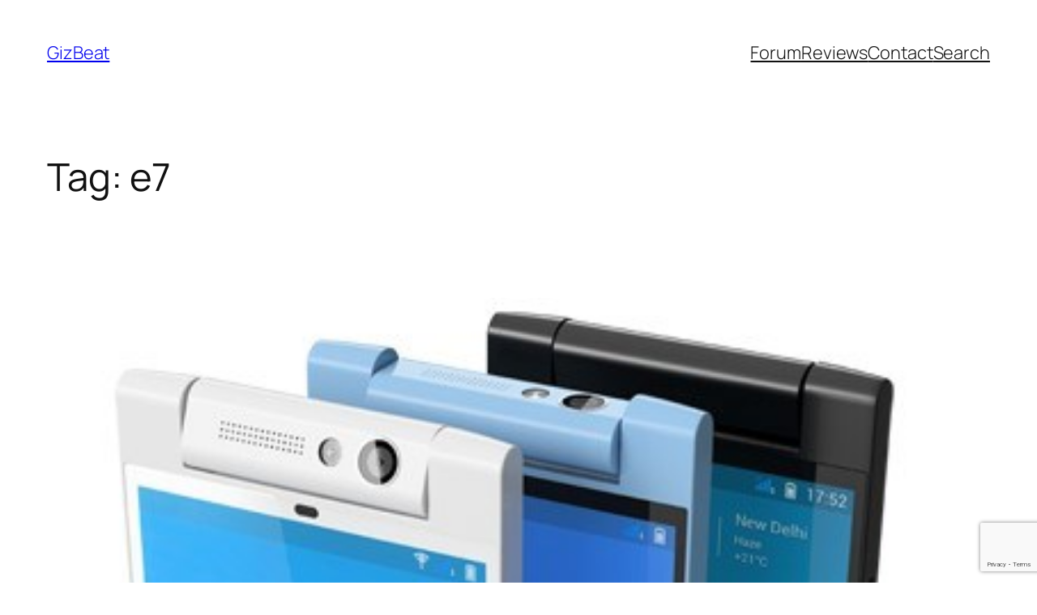

--- FILE ---
content_type: text/html; charset=utf-8
request_url: https://www.google.com/recaptcha/api2/anchor?ar=1&k=6LdPI4wUAAAAAKseYFKKmw1hSj-c7hFUlit1u-Gd&co=aHR0cHM6Ly9naXpiZWF0LmNvbTo0NDM.&hl=en&v=PoyoqOPhxBO7pBk68S4YbpHZ&size=invisible&anchor-ms=20000&execute-ms=30000&cb=41513cebey9
body_size: 48725
content:
<!DOCTYPE HTML><html dir="ltr" lang="en"><head><meta http-equiv="Content-Type" content="text/html; charset=UTF-8">
<meta http-equiv="X-UA-Compatible" content="IE=edge">
<title>reCAPTCHA</title>
<style type="text/css">
/* cyrillic-ext */
@font-face {
  font-family: 'Roboto';
  font-style: normal;
  font-weight: 400;
  font-stretch: 100%;
  src: url(//fonts.gstatic.com/s/roboto/v48/KFO7CnqEu92Fr1ME7kSn66aGLdTylUAMa3GUBHMdazTgWw.woff2) format('woff2');
  unicode-range: U+0460-052F, U+1C80-1C8A, U+20B4, U+2DE0-2DFF, U+A640-A69F, U+FE2E-FE2F;
}
/* cyrillic */
@font-face {
  font-family: 'Roboto';
  font-style: normal;
  font-weight: 400;
  font-stretch: 100%;
  src: url(//fonts.gstatic.com/s/roboto/v48/KFO7CnqEu92Fr1ME7kSn66aGLdTylUAMa3iUBHMdazTgWw.woff2) format('woff2');
  unicode-range: U+0301, U+0400-045F, U+0490-0491, U+04B0-04B1, U+2116;
}
/* greek-ext */
@font-face {
  font-family: 'Roboto';
  font-style: normal;
  font-weight: 400;
  font-stretch: 100%;
  src: url(//fonts.gstatic.com/s/roboto/v48/KFO7CnqEu92Fr1ME7kSn66aGLdTylUAMa3CUBHMdazTgWw.woff2) format('woff2');
  unicode-range: U+1F00-1FFF;
}
/* greek */
@font-face {
  font-family: 'Roboto';
  font-style: normal;
  font-weight: 400;
  font-stretch: 100%;
  src: url(//fonts.gstatic.com/s/roboto/v48/KFO7CnqEu92Fr1ME7kSn66aGLdTylUAMa3-UBHMdazTgWw.woff2) format('woff2');
  unicode-range: U+0370-0377, U+037A-037F, U+0384-038A, U+038C, U+038E-03A1, U+03A3-03FF;
}
/* math */
@font-face {
  font-family: 'Roboto';
  font-style: normal;
  font-weight: 400;
  font-stretch: 100%;
  src: url(//fonts.gstatic.com/s/roboto/v48/KFO7CnqEu92Fr1ME7kSn66aGLdTylUAMawCUBHMdazTgWw.woff2) format('woff2');
  unicode-range: U+0302-0303, U+0305, U+0307-0308, U+0310, U+0312, U+0315, U+031A, U+0326-0327, U+032C, U+032F-0330, U+0332-0333, U+0338, U+033A, U+0346, U+034D, U+0391-03A1, U+03A3-03A9, U+03B1-03C9, U+03D1, U+03D5-03D6, U+03F0-03F1, U+03F4-03F5, U+2016-2017, U+2034-2038, U+203C, U+2040, U+2043, U+2047, U+2050, U+2057, U+205F, U+2070-2071, U+2074-208E, U+2090-209C, U+20D0-20DC, U+20E1, U+20E5-20EF, U+2100-2112, U+2114-2115, U+2117-2121, U+2123-214F, U+2190, U+2192, U+2194-21AE, U+21B0-21E5, U+21F1-21F2, U+21F4-2211, U+2213-2214, U+2216-22FF, U+2308-230B, U+2310, U+2319, U+231C-2321, U+2336-237A, U+237C, U+2395, U+239B-23B7, U+23D0, U+23DC-23E1, U+2474-2475, U+25AF, U+25B3, U+25B7, U+25BD, U+25C1, U+25CA, U+25CC, U+25FB, U+266D-266F, U+27C0-27FF, U+2900-2AFF, U+2B0E-2B11, U+2B30-2B4C, U+2BFE, U+3030, U+FF5B, U+FF5D, U+1D400-1D7FF, U+1EE00-1EEFF;
}
/* symbols */
@font-face {
  font-family: 'Roboto';
  font-style: normal;
  font-weight: 400;
  font-stretch: 100%;
  src: url(//fonts.gstatic.com/s/roboto/v48/KFO7CnqEu92Fr1ME7kSn66aGLdTylUAMaxKUBHMdazTgWw.woff2) format('woff2');
  unicode-range: U+0001-000C, U+000E-001F, U+007F-009F, U+20DD-20E0, U+20E2-20E4, U+2150-218F, U+2190, U+2192, U+2194-2199, U+21AF, U+21E6-21F0, U+21F3, U+2218-2219, U+2299, U+22C4-22C6, U+2300-243F, U+2440-244A, U+2460-24FF, U+25A0-27BF, U+2800-28FF, U+2921-2922, U+2981, U+29BF, U+29EB, U+2B00-2BFF, U+4DC0-4DFF, U+FFF9-FFFB, U+10140-1018E, U+10190-1019C, U+101A0, U+101D0-101FD, U+102E0-102FB, U+10E60-10E7E, U+1D2C0-1D2D3, U+1D2E0-1D37F, U+1F000-1F0FF, U+1F100-1F1AD, U+1F1E6-1F1FF, U+1F30D-1F30F, U+1F315, U+1F31C, U+1F31E, U+1F320-1F32C, U+1F336, U+1F378, U+1F37D, U+1F382, U+1F393-1F39F, U+1F3A7-1F3A8, U+1F3AC-1F3AF, U+1F3C2, U+1F3C4-1F3C6, U+1F3CA-1F3CE, U+1F3D4-1F3E0, U+1F3ED, U+1F3F1-1F3F3, U+1F3F5-1F3F7, U+1F408, U+1F415, U+1F41F, U+1F426, U+1F43F, U+1F441-1F442, U+1F444, U+1F446-1F449, U+1F44C-1F44E, U+1F453, U+1F46A, U+1F47D, U+1F4A3, U+1F4B0, U+1F4B3, U+1F4B9, U+1F4BB, U+1F4BF, U+1F4C8-1F4CB, U+1F4D6, U+1F4DA, U+1F4DF, U+1F4E3-1F4E6, U+1F4EA-1F4ED, U+1F4F7, U+1F4F9-1F4FB, U+1F4FD-1F4FE, U+1F503, U+1F507-1F50B, U+1F50D, U+1F512-1F513, U+1F53E-1F54A, U+1F54F-1F5FA, U+1F610, U+1F650-1F67F, U+1F687, U+1F68D, U+1F691, U+1F694, U+1F698, U+1F6AD, U+1F6B2, U+1F6B9-1F6BA, U+1F6BC, U+1F6C6-1F6CF, U+1F6D3-1F6D7, U+1F6E0-1F6EA, U+1F6F0-1F6F3, U+1F6F7-1F6FC, U+1F700-1F7FF, U+1F800-1F80B, U+1F810-1F847, U+1F850-1F859, U+1F860-1F887, U+1F890-1F8AD, U+1F8B0-1F8BB, U+1F8C0-1F8C1, U+1F900-1F90B, U+1F93B, U+1F946, U+1F984, U+1F996, U+1F9E9, U+1FA00-1FA6F, U+1FA70-1FA7C, U+1FA80-1FA89, U+1FA8F-1FAC6, U+1FACE-1FADC, U+1FADF-1FAE9, U+1FAF0-1FAF8, U+1FB00-1FBFF;
}
/* vietnamese */
@font-face {
  font-family: 'Roboto';
  font-style: normal;
  font-weight: 400;
  font-stretch: 100%;
  src: url(//fonts.gstatic.com/s/roboto/v48/KFO7CnqEu92Fr1ME7kSn66aGLdTylUAMa3OUBHMdazTgWw.woff2) format('woff2');
  unicode-range: U+0102-0103, U+0110-0111, U+0128-0129, U+0168-0169, U+01A0-01A1, U+01AF-01B0, U+0300-0301, U+0303-0304, U+0308-0309, U+0323, U+0329, U+1EA0-1EF9, U+20AB;
}
/* latin-ext */
@font-face {
  font-family: 'Roboto';
  font-style: normal;
  font-weight: 400;
  font-stretch: 100%;
  src: url(//fonts.gstatic.com/s/roboto/v48/KFO7CnqEu92Fr1ME7kSn66aGLdTylUAMa3KUBHMdazTgWw.woff2) format('woff2');
  unicode-range: U+0100-02BA, U+02BD-02C5, U+02C7-02CC, U+02CE-02D7, U+02DD-02FF, U+0304, U+0308, U+0329, U+1D00-1DBF, U+1E00-1E9F, U+1EF2-1EFF, U+2020, U+20A0-20AB, U+20AD-20C0, U+2113, U+2C60-2C7F, U+A720-A7FF;
}
/* latin */
@font-face {
  font-family: 'Roboto';
  font-style: normal;
  font-weight: 400;
  font-stretch: 100%;
  src: url(//fonts.gstatic.com/s/roboto/v48/KFO7CnqEu92Fr1ME7kSn66aGLdTylUAMa3yUBHMdazQ.woff2) format('woff2');
  unicode-range: U+0000-00FF, U+0131, U+0152-0153, U+02BB-02BC, U+02C6, U+02DA, U+02DC, U+0304, U+0308, U+0329, U+2000-206F, U+20AC, U+2122, U+2191, U+2193, U+2212, U+2215, U+FEFF, U+FFFD;
}
/* cyrillic-ext */
@font-face {
  font-family: 'Roboto';
  font-style: normal;
  font-weight: 500;
  font-stretch: 100%;
  src: url(//fonts.gstatic.com/s/roboto/v48/KFO7CnqEu92Fr1ME7kSn66aGLdTylUAMa3GUBHMdazTgWw.woff2) format('woff2');
  unicode-range: U+0460-052F, U+1C80-1C8A, U+20B4, U+2DE0-2DFF, U+A640-A69F, U+FE2E-FE2F;
}
/* cyrillic */
@font-face {
  font-family: 'Roboto';
  font-style: normal;
  font-weight: 500;
  font-stretch: 100%;
  src: url(//fonts.gstatic.com/s/roboto/v48/KFO7CnqEu92Fr1ME7kSn66aGLdTylUAMa3iUBHMdazTgWw.woff2) format('woff2');
  unicode-range: U+0301, U+0400-045F, U+0490-0491, U+04B0-04B1, U+2116;
}
/* greek-ext */
@font-face {
  font-family: 'Roboto';
  font-style: normal;
  font-weight: 500;
  font-stretch: 100%;
  src: url(//fonts.gstatic.com/s/roboto/v48/KFO7CnqEu92Fr1ME7kSn66aGLdTylUAMa3CUBHMdazTgWw.woff2) format('woff2');
  unicode-range: U+1F00-1FFF;
}
/* greek */
@font-face {
  font-family: 'Roboto';
  font-style: normal;
  font-weight: 500;
  font-stretch: 100%;
  src: url(//fonts.gstatic.com/s/roboto/v48/KFO7CnqEu92Fr1ME7kSn66aGLdTylUAMa3-UBHMdazTgWw.woff2) format('woff2');
  unicode-range: U+0370-0377, U+037A-037F, U+0384-038A, U+038C, U+038E-03A1, U+03A3-03FF;
}
/* math */
@font-face {
  font-family: 'Roboto';
  font-style: normal;
  font-weight: 500;
  font-stretch: 100%;
  src: url(//fonts.gstatic.com/s/roboto/v48/KFO7CnqEu92Fr1ME7kSn66aGLdTylUAMawCUBHMdazTgWw.woff2) format('woff2');
  unicode-range: U+0302-0303, U+0305, U+0307-0308, U+0310, U+0312, U+0315, U+031A, U+0326-0327, U+032C, U+032F-0330, U+0332-0333, U+0338, U+033A, U+0346, U+034D, U+0391-03A1, U+03A3-03A9, U+03B1-03C9, U+03D1, U+03D5-03D6, U+03F0-03F1, U+03F4-03F5, U+2016-2017, U+2034-2038, U+203C, U+2040, U+2043, U+2047, U+2050, U+2057, U+205F, U+2070-2071, U+2074-208E, U+2090-209C, U+20D0-20DC, U+20E1, U+20E5-20EF, U+2100-2112, U+2114-2115, U+2117-2121, U+2123-214F, U+2190, U+2192, U+2194-21AE, U+21B0-21E5, U+21F1-21F2, U+21F4-2211, U+2213-2214, U+2216-22FF, U+2308-230B, U+2310, U+2319, U+231C-2321, U+2336-237A, U+237C, U+2395, U+239B-23B7, U+23D0, U+23DC-23E1, U+2474-2475, U+25AF, U+25B3, U+25B7, U+25BD, U+25C1, U+25CA, U+25CC, U+25FB, U+266D-266F, U+27C0-27FF, U+2900-2AFF, U+2B0E-2B11, U+2B30-2B4C, U+2BFE, U+3030, U+FF5B, U+FF5D, U+1D400-1D7FF, U+1EE00-1EEFF;
}
/* symbols */
@font-face {
  font-family: 'Roboto';
  font-style: normal;
  font-weight: 500;
  font-stretch: 100%;
  src: url(//fonts.gstatic.com/s/roboto/v48/KFO7CnqEu92Fr1ME7kSn66aGLdTylUAMaxKUBHMdazTgWw.woff2) format('woff2');
  unicode-range: U+0001-000C, U+000E-001F, U+007F-009F, U+20DD-20E0, U+20E2-20E4, U+2150-218F, U+2190, U+2192, U+2194-2199, U+21AF, U+21E6-21F0, U+21F3, U+2218-2219, U+2299, U+22C4-22C6, U+2300-243F, U+2440-244A, U+2460-24FF, U+25A0-27BF, U+2800-28FF, U+2921-2922, U+2981, U+29BF, U+29EB, U+2B00-2BFF, U+4DC0-4DFF, U+FFF9-FFFB, U+10140-1018E, U+10190-1019C, U+101A0, U+101D0-101FD, U+102E0-102FB, U+10E60-10E7E, U+1D2C0-1D2D3, U+1D2E0-1D37F, U+1F000-1F0FF, U+1F100-1F1AD, U+1F1E6-1F1FF, U+1F30D-1F30F, U+1F315, U+1F31C, U+1F31E, U+1F320-1F32C, U+1F336, U+1F378, U+1F37D, U+1F382, U+1F393-1F39F, U+1F3A7-1F3A8, U+1F3AC-1F3AF, U+1F3C2, U+1F3C4-1F3C6, U+1F3CA-1F3CE, U+1F3D4-1F3E0, U+1F3ED, U+1F3F1-1F3F3, U+1F3F5-1F3F7, U+1F408, U+1F415, U+1F41F, U+1F426, U+1F43F, U+1F441-1F442, U+1F444, U+1F446-1F449, U+1F44C-1F44E, U+1F453, U+1F46A, U+1F47D, U+1F4A3, U+1F4B0, U+1F4B3, U+1F4B9, U+1F4BB, U+1F4BF, U+1F4C8-1F4CB, U+1F4D6, U+1F4DA, U+1F4DF, U+1F4E3-1F4E6, U+1F4EA-1F4ED, U+1F4F7, U+1F4F9-1F4FB, U+1F4FD-1F4FE, U+1F503, U+1F507-1F50B, U+1F50D, U+1F512-1F513, U+1F53E-1F54A, U+1F54F-1F5FA, U+1F610, U+1F650-1F67F, U+1F687, U+1F68D, U+1F691, U+1F694, U+1F698, U+1F6AD, U+1F6B2, U+1F6B9-1F6BA, U+1F6BC, U+1F6C6-1F6CF, U+1F6D3-1F6D7, U+1F6E0-1F6EA, U+1F6F0-1F6F3, U+1F6F7-1F6FC, U+1F700-1F7FF, U+1F800-1F80B, U+1F810-1F847, U+1F850-1F859, U+1F860-1F887, U+1F890-1F8AD, U+1F8B0-1F8BB, U+1F8C0-1F8C1, U+1F900-1F90B, U+1F93B, U+1F946, U+1F984, U+1F996, U+1F9E9, U+1FA00-1FA6F, U+1FA70-1FA7C, U+1FA80-1FA89, U+1FA8F-1FAC6, U+1FACE-1FADC, U+1FADF-1FAE9, U+1FAF0-1FAF8, U+1FB00-1FBFF;
}
/* vietnamese */
@font-face {
  font-family: 'Roboto';
  font-style: normal;
  font-weight: 500;
  font-stretch: 100%;
  src: url(//fonts.gstatic.com/s/roboto/v48/KFO7CnqEu92Fr1ME7kSn66aGLdTylUAMa3OUBHMdazTgWw.woff2) format('woff2');
  unicode-range: U+0102-0103, U+0110-0111, U+0128-0129, U+0168-0169, U+01A0-01A1, U+01AF-01B0, U+0300-0301, U+0303-0304, U+0308-0309, U+0323, U+0329, U+1EA0-1EF9, U+20AB;
}
/* latin-ext */
@font-face {
  font-family: 'Roboto';
  font-style: normal;
  font-weight: 500;
  font-stretch: 100%;
  src: url(//fonts.gstatic.com/s/roboto/v48/KFO7CnqEu92Fr1ME7kSn66aGLdTylUAMa3KUBHMdazTgWw.woff2) format('woff2');
  unicode-range: U+0100-02BA, U+02BD-02C5, U+02C7-02CC, U+02CE-02D7, U+02DD-02FF, U+0304, U+0308, U+0329, U+1D00-1DBF, U+1E00-1E9F, U+1EF2-1EFF, U+2020, U+20A0-20AB, U+20AD-20C0, U+2113, U+2C60-2C7F, U+A720-A7FF;
}
/* latin */
@font-face {
  font-family: 'Roboto';
  font-style: normal;
  font-weight: 500;
  font-stretch: 100%;
  src: url(//fonts.gstatic.com/s/roboto/v48/KFO7CnqEu92Fr1ME7kSn66aGLdTylUAMa3yUBHMdazQ.woff2) format('woff2');
  unicode-range: U+0000-00FF, U+0131, U+0152-0153, U+02BB-02BC, U+02C6, U+02DA, U+02DC, U+0304, U+0308, U+0329, U+2000-206F, U+20AC, U+2122, U+2191, U+2193, U+2212, U+2215, U+FEFF, U+FFFD;
}
/* cyrillic-ext */
@font-face {
  font-family: 'Roboto';
  font-style: normal;
  font-weight: 900;
  font-stretch: 100%;
  src: url(//fonts.gstatic.com/s/roboto/v48/KFO7CnqEu92Fr1ME7kSn66aGLdTylUAMa3GUBHMdazTgWw.woff2) format('woff2');
  unicode-range: U+0460-052F, U+1C80-1C8A, U+20B4, U+2DE0-2DFF, U+A640-A69F, U+FE2E-FE2F;
}
/* cyrillic */
@font-face {
  font-family: 'Roboto';
  font-style: normal;
  font-weight: 900;
  font-stretch: 100%;
  src: url(//fonts.gstatic.com/s/roboto/v48/KFO7CnqEu92Fr1ME7kSn66aGLdTylUAMa3iUBHMdazTgWw.woff2) format('woff2');
  unicode-range: U+0301, U+0400-045F, U+0490-0491, U+04B0-04B1, U+2116;
}
/* greek-ext */
@font-face {
  font-family: 'Roboto';
  font-style: normal;
  font-weight: 900;
  font-stretch: 100%;
  src: url(//fonts.gstatic.com/s/roboto/v48/KFO7CnqEu92Fr1ME7kSn66aGLdTylUAMa3CUBHMdazTgWw.woff2) format('woff2');
  unicode-range: U+1F00-1FFF;
}
/* greek */
@font-face {
  font-family: 'Roboto';
  font-style: normal;
  font-weight: 900;
  font-stretch: 100%;
  src: url(//fonts.gstatic.com/s/roboto/v48/KFO7CnqEu92Fr1ME7kSn66aGLdTylUAMa3-UBHMdazTgWw.woff2) format('woff2');
  unicode-range: U+0370-0377, U+037A-037F, U+0384-038A, U+038C, U+038E-03A1, U+03A3-03FF;
}
/* math */
@font-face {
  font-family: 'Roboto';
  font-style: normal;
  font-weight: 900;
  font-stretch: 100%;
  src: url(//fonts.gstatic.com/s/roboto/v48/KFO7CnqEu92Fr1ME7kSn66aGLdTylUAMawCUBHMdazTgWw.woff2) format('woff2');
  unicode-range: U+0302-0303, U+0305, U+0307-0308, U+0310, U+0312, U+0315, U+031A, U+0326-0327, U+032C, U+032F-0330, U+0332-0333, U+0338, U+033A, U+0346, U+034D, U+0391-03A1, U+03A3-03A9, U+03B1-03C9, U+03D1, U+03D5-03D6, U+03F0-03F1, U+03F4-03F5, U+2016-2017, U+2034-2038, U+203C, U+2040, U+2043, U+2047, U+2050, U+2057, U+205F, U+2070-2071, U+2074-208E, U+2090-209C, U+20D0-20DC, U+20E1, U+20E5-20EF, U+2100-2112, U+2114-2115, U+2117-2121, U+2123-214F, U+2190, U+2192, U+2194-21AE, U+21B0-21E5, U+21F1-21F2, U+21F4-2211, U+2213-2214, U+2216-22FF, U+2308-230B, U+2310, U+2319, U+231C-2321, U+2336-237A, U+237C, U+2395, U+239B-23B7, U+23D0, U+23DC-23E1, U+2474-2475, U+25AF, U+25B3, U+25B7, U+25BD, U+25C1, U+25CA, U+25CC, U+25FB, U+266D-266F, U+27C0-27FF, U+2900-2AFF, U+2B0E-2B11, U+2B30-2B4C, U+2BFE, U+3030, U+FF5B, U+FF5D, U+1D400-1D7FF, U+1EE00-1EEFF;
}
/* symbols */
@font-face {
  font-family: 'Roboto';
  font-style: normal;
  font-weight: 900;
  font-stretch: 100%;
  src: url(//fonts.gstatic.com/s/roboto/v48/KFO7CnqEu92Fr1ME7kSn66aGLdTylUAMaxKUBHMdazTgWw.woff2) format('woff2');
  unicode-range: U+0001-000C, U+000E-001F, U+007F-009F, U+20DD-20E0, U+20E2-20E4, U+2150-218F, U+2190, U+2192, U+2194-2199, U+21AF, U+21E6-21F0, U+21F3, U+2218-2219, U+2299, U+22C4-22C6, U+2300-243F, U+2440-244A, U+2460-24FF, U+25A0-27BF, U+2800-28FF, U+2921-2922, U+2981, U+29BF, U+29EB, U+2B00-2BFF, U+4DC0-4DFF, U+FFF9-FFFB, U+10140-1018E, U+10190-1019C, U+101A0, U+101D0-101FD, U+102E0-102FB, U+10E60-10E7E, U+1D2C0-1D2D3, U+1D2E0-1D37F, U+1F000-1F0FF, U+1F100-1F1AD, U+1F1E6-1F1FF, U+1F30D-1F30F, U+1F315, U+1F31C, U+1F31E, U+1F320-1F32C, U+1F336, U+1F378, U+1F37D, U+1F382, U+1F393-1F39F, U+1F3A7-1F3A8, U+1F3AC-1F3AF, U+1F3C2, U+1F3C4-1F3C6, U+1F3CA-1F3CE, U+1F3D4-1F3E0, U+1F3ED, U+1F3F1-1F3F3, U+1F3F5-1F3F7, U+1F408, U+1F415, U+1F41F, U+1F426, U+1F43F, U+1F441-1F442, U+1F444, U+1F446-1F449, U+1F44C-1F44E, U+1F453, U+1F46A, U+1F47D, U+1F4A3, U+1F4B0, U+1F4B3, U+1F4B9, U+1F4BB, U+1F4BF, U+1F4C8-1F4CB, U+1F4D6, U+1F4DA, U+1F4DF, U+1F4E3-1F4E6, U+1F4EA-1F4ED, U+1F4F7, U+1F4F9-1F4FB, U+1F4FD-1F4FE, U+1F503, U+1F507-1F50B, U+1F50D, U+1F512-1F513, U+1F53E-1F54A, U+1F54F-1F5FA, U+1F610, U+1F650-1F67F, U+1F687, U+1F68D, U+1F691, U+1F694, U+1F698, U+1F6AD, U+1F6B2, U+1F6B9-1F6BA, U+1F6BC, U+1F6C6-1F6CF, U+1F6D3-1F6D7, U+1F6E0-1F6EA, U+1F6F0-1F6F3, U+1F6F7-1F6FC, U+1F700-1F7FF, U+1F800-1F80B, U+1F810-1F847, U+1F850-1F859, U+1F860-1F887, U+1F890-1F8AD, U+1F8B0-1F8BB, U+1F8C0-1F8C1, U+1F900-1F90B, U+1F93B, U+1F946, U+1F984, U+1F996, U+1F9E9, U+1FA00-1FA6F, U+1FA70-1FA7C, U+1FA80-1FA89, U+1FA8F-1FAC6, U+1FACE-1FADC, U+1FADF-1FAE9, U+1FAF0-1FAF8, U+1FB00-1FBFF;
}
/* vietnamese */
@font-face {
  font-family: 'Roboto';
  font-style: normal;
  font-weight: 900;
  font-stretch: 100%;
  src: url(//fonts.gstatic.com/s/roboto/v48/KFO7CnqEu92Fr1ME7kSn66aGLdTylUAMa3OUBHMdazTgWw.woff2) format('woff2');
  unicode-range: U+0102-0103, U+0110-0111, U+0128-0129, U+0168-0169, U+01A0-01A1, U+01AF-01B0, U+0300-0301, U+0303-0304, U+0308-0309, U+0323, U+0329, U+1EA0-1EF9, U+20AB;
}
/* latin-ext */
@font-face {
  font-family: 'Roboto';
  font-style: normal;
  font-weight: 900;
  font-stretch: 100%;
  src: url(//fonts.gstatic.com/s/roboto/v48/KFO7CnqEu92Fr1ME7kSn66aGLdTylUAMa3KUBHMdazTgWw.woff2) format('woff2');
  unicode-range: U+0100-02BA, U+02BD-02C5, U+02C7-02CC, U+02CE-02D7, U+02DD-02FF, U+0304, U+0308, U+0329, U+1D00-1DBF, U+1E00-1E9F, U+1EF2-1EFF, U+2020, U+20A0-20AB, U+20AD-20C0, U+2113, U+2C60-2C7F, U+A720-A7FF;
}
/* latin */
@font-face {
  font-family: 'Roboto';
  font-style: normal;
  font-weight: 900;
  font-stretch: 100%;
  src: url(//fonts.gstatic.com/s/roboto/v48/KFO7CnqEu92Fr1ME7kSn66aGLdTylUAMa3yUBHMdazQ.woff2) format('woff2');
  unicode-range: U+0000-00FF, U+0131, U+0152-0153, U+02BB-02BC, U+02C6, U+02DA, U+02DC, U+0304, U+0308, U+0329, U+2000-206F, U+20AC, U+2122, U+2191, U+2193, U+2212, U+2215, U+FEFF, U+FFFD;
}

</style>
<link rel="stylesheet" type="text/css" href="https://www.gstatic.com/recaptcha/releases/PoyoqOPhxBO7pBk68S4YbpHZ/styles__ltr.css">
<script nonce="KRxNCfIGOYCBL1Gdlc2I6g" type="text/javascript">window['__recaptcha_api'] = 'https://www.google.com/recaptcha/api2/';</script>
<script type="text/javascript" src="https://www.gstatic.com/recaptcha/releases/PoyoqOPhxBO7pBk68S4YbpHZ/recaptcha__en.js" nonce="KRxNCfIGOYCBL1Gdlc2I6g">
      
    </script></head>
<body><div id="rc-anchor-alert" class="rc-anchor-alert"></div>
<input type="hidden" id="recaptcha-token" value="[base64]">
<script type="text/javascript" nonce="KRxNCfIGOYCBL1Gdlc2I6g">
      recaptcha.anchor.Main.init("[\x22ainput\x22,[\x22bgdata\x22,\x22\x22,\[base64]/[base64]/[base64]/ZyhXLGgpOnEoW04sMjEsbF0sVywwKSxoKSxmYWxzZSxmYWxzZSl9Y2F0Y2goayl7RygzNTgsVyk/[base64]/[base64]/[base64]/[base64]/[base64]/[base64]/[base64]/bmV3IEJbT10oRFswXSk6dz09Mj9uZXcgQltPXShEWzBdLERbMV0pOnc9PTM/bmV3IEJbT10oRFswXSxEWzFdLERbMl0pOnc9PTQ/[base64]/[base64]/[base64]/[base64]/[base64]\\u003d\x22,\[base64]\x22,\x22w6Ziw44Cw6rDsTbCiDE7wokpaCDDrcK+MCTDoMKlFyfCr8OEXMKkSRzDiMKuw6HCjXITM8O0w6rCmx85w5JhwrjDgDABw5o8djNofcOrwrlDw5Afw6crA1JBw78+wpZ4VGgLF8O0w6TDpkpew4l4bQgcZF/DvMKjw6ZEe8OTEMO1McORBcKGwrHChwQ9w4nCkcKpNMKDw6FACsOjXyNoEENywrR0wrJ5EMO7J1TDtRwFD8OPwq/DmcKrw5g/DwnDs8OvQ3RnN8KowoXCmsK3w4rDp8OGwpXDscOsw5HChV5Of8KpwpkEUTwFw5/DtB7DrcOjw4fDosOrRcOawrzCvMKbwoHCjQ5Awqk3f8OzwrlmwqJkw6LDrMOxMlvCkVrClTpIwpQsK8ORwpvDr8KuY8Orw7TCqsKAw75/EDXDgMKHwoXCqMOdWkvDuFN4wqLDviMpw5XCln/ChXNHcGRXQMOeB1l6VH3DmX7Cv8OAwoTClcOWL1/Ci0HCjykiXxTCtsOMw7lhw5FBwr5Uwr5qYCnCimbDnsO8Y8ONKcKPeyApwqfCoGkHw6TCumrCrsOydcO4bT/CjsOBwr7Dr8KMw4oBw77CnMOSwrHCh1h/wrhQHWrDg8Kkw5rCr8KQVTMYNwccwqkpR8KnwpNMEcOpwqrDocODwpbDmMKjw7xZw67DtsOyw7Rxwrt7wrTCkwAufcK/bWx6wrjDrsO4wopHw4pow7rDvTAtecK9GMO/GVwuN1tqKkgFQwXCiDPDowTChcKwwqchwqbDvMOhUEwNbStiwodtLMOswofDtMO0woBnY8KEw44UZsOEwrsAasOzNnrCmsKlVATCqsO7ClE6GcO2w5B0ej55MXLCscO6XkA5LCLCkWk2w4PCpTd/wrPCiyXDkThQw7vCnMOldhfCicO0ZsK8w65sacOQwqlmw4Zlwp3CmMOXwrUCeATDosOqFHsXwrPCrgdIAcOTHjzDkVEzWEzDpMKNWkrCt8OPw7t7wrHCrsK+OsO9dhnDjsOQLH9zJlMTdcOUMkYJw4xwJ8OWw6DCh3VIMWLCjQfCvhoxf8K0wqlfUVQZUg/ClcK5w7k6NMKiR8OAexRuw7JIwr3CuSDCvsKUw7rDicKHw5XDpRwBwrrClU0qwo3Di8KDXMKEw6HCvcKCcGzDh8KdQMK9KsKdw5xPHcOyZkzDhcKYBR/DgcOgwqHDosOiKcKow7PDo0DClMO0VsK9wrUPEz3DlcOtDMO9wqZxwqd5w6URKMKrX1Zcwop6w6E8DsKyw4/[base64]/w6XCiz5ww7J5w5/DnnNVwpvDh0rCksKtw5PDgMOCw4DCocKLWMO8FcKmaMO0w45lw4ZFw4RMw5/[base64]/[base64]/CvsK0wqZLIcKxwq85wqXDsMOLK8KyHMOtw74qAhTCh8OQw4tAATvDgi/[base64]/IcKfMcOzw5nDlMKNw63ChcOMBRPCgsOiwrkFw5zDk3Vtwr1awpnDiDMmwrvCjUp3wqbDs8K7CiYPMMKUw4JvHULDq3rDvMKJwpMswr/[base64]/[base64]/[base64]/TA1owoHDrVrDpsOtw4NwwqXCusOCEkZ5SsO8wpzCvMKVEsObw6JHw510w7sYOsK1w7TCqsKBwpfChcOEwr9zFcKrND/[base64]/CgCPDsMKRwqLCncKncXNQN8OTfsOLwokqw44QJEV+KDJxwpTCq1rCosKrXT/Dj3HCimIaclfDgg8gA8KcQsObM2PCtHXDvcKmwqBYwq4DHDjCmcKzw5FAEXrCvT/DgHV6CcOIw5vDnTdKw7jCgcOrC3Eyw6PCkMOKUBfCjF8Xw6lyXsKgUcOAw6zDtl/Du8Kswp/[base64]/w58GEcKiwo1VwqHChsKuRRwLw5zCmcK/[base64]/wrbDgsK/JsOWw5HDgcKpw6/DulLCqypqw7UWNMKAwp3DgcKEYcK/[base64]/DgcOwwqPCon0aSjEhan/ChMKRBy4lw5t6dcKVw5VnZ8OJM8KRw63DuzjDssOqw6TCtxp4woXDvCTDisKBeMKPw7HCs0hFw5VfQcOfw5d0XkPCr1EaXcOuw4TDpsKOw7/CqAF/wpc9JjDDig/CrkrDvcOCfydtw4LDlsO2w4PDqMKawrPCocOAA1bCgMKtw4LDklpUwqDCo1PDusOAWcOAwpDCosKkJDHDnGXCicKtDcKqwozCoGRew5LDpsO9wqdbX8KJN23Cn8KWSnFRw67CmkVGasOswrFmZsKow5pcwogxw6ofwqoBVsKew6PCqsK9wp/[base64]/CmsOrd8KKLjjDkAnDlMKcw4HDvkZBFMKnME3DpDzCm8OLwp9xQDTCk8KZVBQfXC/DmMOawqJQw4/[base64]/CkMOUw7cITcKwdD0ebMK5w7HCsy3DpMKAJMOqw7LDlcKvwochRjXCgGrDhwwnw7Njwq7DhsKKw7PCm8KTwovCuzhWH8KWU2t3dh/DjFIewrfDg2jCr0rCvcOewqQyw6kCPsK2esOCTsKMw5V4Bj7Dl8Krw5d/VcO5RzLCn8KawoDCo8OEeQ3DoREgc8Kjw4zDhHjDvnTDmTDCtMKDaMOTw6tle8O7WDdHFcOVw5HDpsKmwqFrVWfDp8Otw7PCmH/[base64]/NnIdRMK6w5BdwqdPwodIw4AUw6kjw5xzw7LDncOUDHJTwoNWPgDDnsK2QcKEw4HCsMK/N8OuHiHDpBXDlsK9SybCksK/wrXCncO9esOCMMOXZMK9FRfDqMKRTihowqsCO8KXwrckwoDCrMKuKC8GwroGe8O4VMKtTmXDiTXDs8OyAMOcYMKpUsKxTHtXw7UowocEw6lacsO/[base64]/CrXF+Y1rDvTTDh1PCjMOncsKlV00xLVzCm8OXOHjDqcOgw7nDr8O4Ajc6wrjDjz7DjMKiw61Xw6MRCMKNHMKWccOwHTfDkl/ClsOCNFxPw7p5woNewp3DuXMbZkcWN8O+wrJwdD7DnsODdMK4RMKzw7pgwrDDugfCoRrCgw/DnMOWBsKCC2RjNTpCd8K9G8O+E8OfFHYTw63Dsm3DgcO0asKLwpvCmcOwwrduZMKUwoHCsQTCnMKPwq/Ck1Z1wpl0wqnCocKlw6zCkz7DnTkiw6jCgcKqw4ZfwpPCri5Nwo7CmUsaCMOrbcK0w5Fiw7A1wo3CmMO7RjdXw7JOw7vClWDDmwrDnU/DmHkLw4R8X8K5XGDCnBEdZ14zScKSwr7CvRNqw6TDlsOlw5XDgnpYIwcZw6LDtRnDkFsnJl5LRcKVwqwYacO2w47Dmh0UGMKKwrHCocKIN8OXQ8OnwpdET8OONRY4YsOow6fCi8Klwop/[base64]/[base64]/CtXjDu2NFEsKzbsOMC3jCpcKuwqLDrMKFRSzClDY/I8OVSMOuw44hw6PCvcOqMsK6w5nCoiPCphnCsW4TcsK7VTd0w4rCmh5ofMOHw6XCu3zDlwoqwoFMw78VF0fCiWTDh0fCvSzDmVHCkjnCtsOvw5EKw7RVw4bClXBFwqFRwrzCtGXDu8Krw5DDnsOcXcOzwqdTBxxxwpHCtcOzw7cMw7/Ct8K6NCzDmy7Do37CiMOmWsO6w4lrwqt/[base64]/CqsKxFhLDgS/[base64]/CqVTDrx4owrjDok/DohoiHWdvwoPCmS/CnsKwQQ1xNsOmDFjDt8K6wrbCtT3CpcKlAGIKw71gwqF5a2zCnBfDm8Otw64FwrXDlwrDpCkkwqbDmVpTSHU/[base64]/PsOvwozCm09yw6UKEcOyw7PCu8Ogwo/DkcKvK8ObDj5tVS/[base64]/DjiRbKsO1w6txw5nDk37CpG0pwrTCh8ONw7jCucKow5peRmpgbR7CiQ5nCsKzOHbCm8KEJTgrbsOvwp9CPD86KsOpw4DDokXDusKwRMKAb8OfJcOhwoFsWXoHSTpoVgR4wrfCsVsGJBh4w4xGw60dw4/DtTwHcThCC3vCl8Kdw6haU3wwAcOWwqLDji/DucOYKETDpjF6KyFNwozCpgoQwq0af1XCjMKkwpvChDzCqyvDrXYow4LDmMKpw5ocw5ZKPVPCv8KHwqPDlcOYZcOYH8OXwqJRw5gqUSrDgsODwrnCljYIVWbCq8O7Q8KTwqdmwofDuBNlMMO7L8KHeU3CgxIFNnnDnH/[base64]/Dpx1Hw73Co2Jsw5MyMk3Cm046w4bCi8O7w7JCCVvCj2XDscKgHsKowq7CnEU/OcOnwozDosK0NHUkwpLCt8OfTcOSw5/DmCTDi1sla8Kowp3DuMOhf8OcwrEJw5o0J1/[base64]/woAbw6UjUMOwHcK4w7TDl8KdCSJZworDgMKvw54xd8O4w4fCsQ3DgsO2w5UWw5DDjMONwqvCncKAw4PDm8K7w6V8w77DksK4RUgyQcK4wpLDlsOGwocWHhEuwrhAbmjCkwzDiMO9w7jCrMKvVcKKCCPDg3ELwrp7w6p4wqfCrjjCrMOVeTTDu2DDsMK6wpfDhjDDk1/[base64]/DiRtRwrMQwrF0fsOtwrh0w40vwoN6asOpVWE/MhzCvRbCgiYxRQ4kRTrDh8KSw5U5w6DDusOAw5lewpHCqMKxHCx6wr7ClBLCr35KQcORWsKrwrLCh8KCwoLCisOndXjDnsO5fVXDhDxQTzJgwqVTwqI5w4/Cq8KkwqzCmcKtwrQGBBTDkUFZw4XDtMOgbBdAwpp+wqZ+wqXCnMKYw4TCrsOrQQdawrQ2wqZCbzHCqcK5w6MOwoFmwq1NUxvCqsKeNCcqKj7CqsK/[base64]/DoCR7wpJzV8ODcsOOwq/[base64]/ClWvCj0LCu8OPaDfDv8KZFMKNw555XsKqfU7ClMKwE3wJYMK5Zgwxw64yU8K/fCrDpMKqwqrChC1kVsKNRBY8wqEdw4jCi8OWDMO4XsOPw4MDwrnDpsKgw4/DqlcgB8OJwoRFwobDqlgZw7LDmj/Ck8OewpFnwojDny3CrAtfw5UpRsKlw6rDkkXCjcKvwpzDj8O1w40JM8O8woEfBcKbUcO0bcORwo/CqB98w7QLf2sbVEN9Em7DrcKdf1vDjsOaOsK0w4zCqwHCicKXeC96NMOYYmYna8KXbz3DrjkvC8KXw6vCr8K7Dl7Dhk/DnsO/w53CocO2WsOxw63CmhDDpcKjw6BowoV1Pg7Djm8ZwpZTwq5qeGhLwrzCtcKLGcOfVVTDqX4twpjDtcKfw6zDvWdKw6XDv8K7cMKobwoEYjbDoVkwPsK2wqvDhRM0NkYjQgPChBfDrR4xw7I/NlrCviPDiG1CMsOSw5TCt1TDsMKdak9Gw6BHfVhEw6fDpcO7w6Ejwq0cw7xPwqbCrRQMU2bCjUk6XsKTAsK2w6HDoD3CvxHCqzx/T8KPwqNrJhDCl8O8wrLClCzCscO+wpbDjllfKwrDvR7Ds8KHwrxQw4/Cg31BwrrDvVcFw4XDng4ePsKbScKHFsKAwrVrw5/Co8OiGCLDoS/[base64]/LxgXw5E+w43DpsKLWCLCisOGQ8OtRsKaYsOxdMKgOMOdworCmSBxwq5RWsOeDcK5w4Z/w51NfMOmXcKde8O1HcKhw6ElAXDChlrDicOPwozDhsOPecKMw5XDqcKHw75CJcKVE8O5w4sCwrxpw5B6w7RiwqvDgsOdw5zDiUlkGsKqesK4wp5KwoDCrsOjw5o9cX56w4zDoRtoXCzDn31bQMObw6MVw5XDmiR5wozCvyDDl8KJw4nDkcOZwo/Do8KQwqxQH8KuOSbDtcOEH8K1JsKEwrxew53DvkEOwrfDk1tsw4fDhl1YfCjDtGnCsMKnwo7DgMOZw78dOQFRw5/CosKSQ8KJw50Zwr/[base64]/Dl8OMwrHDsMKJw5/CnlnCnsKtw71uZgo8woV8w4MrSQ3CqcKFw5wCw5JVPz3DkMKjZ8KdaFcmwqh1PEzChMOfwqDDmsOFSFvCtxvCusOQIcKHPcKFwpPChMK1KRxPw7vCgMK1EcKRPhnDpmfCncOUwr8/IVLCnQzCvMO0wpvDrEoeSMOTw68pw4sMw44mShlhIjVcw6/DhBpOI8K2wrZlwqt1wrDDvMKmw6/CrlUfwrEOwpYTbElTwo1NwoI+wojDuBU3w5HDssO5wr9cV8OURcO0wpJJwpPCnCfCtcOmwqfDl8O+wrxPXMK5w74lKMKHw7XDmsKIwrJ7QMKFw7dvwo/CvQDCtMK/wpkSPsKMQCVGwrvDm8O9CsOmfQJbRcOWw5BtU8KVVsKtw4klBz0mY8OUOsK9w459CsOdSsOuw7x8w57Dh1DDmMO9w4vClVjDkcKyFkfCuMOhFMK2IMORw6zDrTwuAsKbwpLDvMKBNcK1wrINw4bClgp/w4UZasKnwq/CksO8YMOCRGrCl3ota3hKeSLCiTTCq8KpJ3ZMwqbDmFh8wrLCq8Kiw6bCvMOVIGvCvW7Dh1DDqChoB8OfDT44wrXCtMOkUcOCB00AUMKFw5MNw5rDvcOvXcKCUR3DqT3CoMK8N8ObHsK/w6tNw5zDjwN9d8OIw4NKwoE3wqACw6x4w4I5woXDj8KTCF7DoVtQSwXCvgzClBwvBj86wo1ww7PDmsO4w68OcsK5a1B6BcKVHsKwcsO9wqE5wpAKdMOjI2tXwrfCr8KXwpHDkD53W0PClw1xFcKobU/Cv13DqFjChMKSZsOgw7PCrMOVQcODK0HDjMOqwqR1w7I4bMO/wpnDgBPCsMKrSCNJw54Tw6rDjCzDqArDpDcnwq5iAT3Cm8KzwqTDhsKYYMOiwpjCh3nDnTxCPh/CpEh3Th9jw4LCusOSAMOnw4VZw7rDn0rCtsOBQVzCm8OZwqbCpGoRwpJdw7TCtEHDtMOvwpVawqkwDF3DrCHCiMOEw60yw7HDhMKiwoLCi8OYDjgVwrDDvjBXEkHDuMK7PsO4HMKLw6ReGcK7ecOOwo8Walh/EFxbwr7CtlfCg1Y6O8OHMWfDsMKyB2PDs8KLc8O9wpBiKGvDnDdESjzDnkxMwos0wrfDimpdw4ZEecKTbldvBsONw65SwoFKckxXBsO/[base64]/wqFwwp3Duj9Mw4vDv8Ozw6LDimlsw4/Dq8OeB1UYwobCvMK0dcKawoh0dk9jw5l1wpXDvU4pwr/CrBZZdRzDtHfChzzDocORC8O3wr5tS3vCuDvCrRHCpRjDp1owwqlLwqNAw7LCjyDDsQjCmMO0fVrCnG3Cs8KcJ8KaECl/OVnClFgewonClsK6w53CjMOGwpXDsTXCoEzDkVbDpT/DkcKoeMKlwpYMw6tfKlFXwrTDlVJZw4BxDFhCwpRkGsKAEizCj0NMwr8IacK/[base64]/DocOoOsObRT3DllLCq3Zzwr7Cj8KVw60WLG8qYcOIHFPDqsOlwojDvmtJT8O5TizDsFhpw4HChMKwQR/CuHB6w6rCsD3CnSZ1MlXCrj0pAVERE8OXw63DtDLCiMKWZDhbwqxFwpvDpG4+I8OeCBrCpThHw5HCm38ha8Oxw7fCniZzUDTCiMKfVzFXchvCp2dRwqQKw6s1ZkNZw6EnJMO/UsK5JQQFF3N5w6fDkMKIQ07DiD9dZArCun9PHMKHC8KzwpNxBGp4w5Uyw4HChCTCq8K5wqBydWfDg8KKc3PCgzADw5t3FANmFS9+wq/Di8Orw4TChcKRw4fDilfCghhkAsO6w5lFSMKILG/ClGI3wqnCp8KOw5TDosOkwq/[base64]/EjXDr3/[base64]/[base64]/DlcKdw6c7wp1AMMKPVcOTwqnCvMKhw73Dm8KKwpRRw6XDgjF1PWE0A8Kyw7cvw5bCoXPDpALDnMOSworDjAfCpcOew4ZJw4rDgk3DhzAPw7J1NcKmNcK1VUrDt8KowqZLLsKFej8LRsKowr9tw5PCpnrDrMOTw7I/MVcgw4kwFW1Qw4FSfcO6KkjDgMKrSknCn8KSScKIPx7CoVDCgMOTw4PCp8KeJyFzw6h/wpt4I1h/AsOAEMOVwpvCm8OnKzXDksORwoIJwqofw7NxwpfCn8KAZsOnw6TDgF7Dj2/Di8KBJMK4YC0Vw7bDmsOlwojChTd3w6nCvsK8wrA2D8O3BMO7PsOGXyRecsOvw4jCp1Q7QMOhV341WwHCnmnDssO0L3tyw4HDpUJ/wqBIBjHDoQBiwpDDvy7DoUwkP2IRwq/Cg3cnc8Oow6dXwozDnRBYw7vCnSwtc8OrWMOMPMOoOsKAWh/CtDEdw4zCpjTDpAk2X8OAw6s1w4/Dk8OJb8KPHWTDk8K3d8OUYMO5w5nDhsOxaSNHfsKqw73ClyHCvUQgwqQ3csOhwovCgMO+PS9dfMObw5fCrWooXcOyw7zCjQTDnsOcw7xHfGV1wrXDuWHCksOuwqcWwprCp8Ohwo/[base64]/[base64]/GDDDiEnCgcKhw7F2TUHDmGM0cyA8eykzA8O6wqrCkcO/[base64]/w6zDuMKud1waw4TCthxvw6zDp14Zw7HChsKXdMK4w4pRw4cWd8ONEi/[base64]/[base64]/c8OrfsKDw7TDpD/[base64]/[base64]/[base64]/wpnCni5Fw4bChDfDiAFtw6TDrQsSGcOSw4nCsATDng1Dwqd+w6vCtcKUw4BiEmcuBMK2GsO7O8OZwqRUw43ClsKyw5M0Kgc5CcKOWREFJyM5wprDrSbCsghLbzwjw4zCgx1Gw77Cn0RTw6XDnj7DhsKAL8KiIngNwqjCtsKEw6PDhsOnw6rCvcO1wrzDm8Ocwr/[base64]/[base64]/[base64]/SirDpEp5w6/[base64]/DumgOwrYPwqHCg8KIZx7Du8K2ChbDu8OBdMO7aQ3CrS9dw71zw6/CvA4mMMOWEEBzwr45dsOfwqPDsk7DjXLDsj7DmcO/wovDtsOCaMOhcxwJw5p6JRFPVcKgeVHChMOYAMKxw7FCHw3ClyEjeF7Dm8OSw54uV8OPSABTw7MAwoIQw6pGw5fCljLCmcKoJDUcTMOFZMOaUsK2Q1Z9wozDkR0Pw7wYbFDClMKjwpUqQ0dTw7Q6wo/CosKpOsKELgQYW2PCs8K1S8OLbMOgVl0DAELDhcK6TMKrw7TDoTDDiFNOezDDniMVRVA/w43ClxfDkAPDoXnCqcOmw5HDuMOCHMK6DcOewo5mYyFBcMK6w7PCu8KMYsOWAWtaDsO/w7Zvw7LDiX5qwoTDtcOywpQAwrtYw7vCvC3DjmzDpUXCi8KZZ8KTSDZMwozDkVbCthMmfkXCnz7CicOIwqXCvcOVTDl5wo7Dp8OqTW/Dj8Kmw7Fjw59WY8KCLsOSFcKvwotPR8OSw5lew6TDrxx7DSszL8Omw6BFKMKKXjkgEF0lScKfTsO9wqtCw4smwokJcsO8LMOSJsOsVkrCly1bw6tNw5XCssKYZBRNU8KAwq44G1DDpmrDuSnDtTxzJy/CswIyVMKyL8OzQlLCvcKYwo7CmkHDgsOtw7hBdzVLw4BPw77CuzNuw6PDngUYfDvDtcK8LDROw4NbwqMjw4LCgA4jwrXDrsKnYSITHhJ2wqYDwovDnSEpGcOqcn0yw7/[base64]/DjsOUwpk4CcKGw4RPwrXCgMKwPsOmw6VfwrQTTHxsBggWwoDCqsOqY8KMw7A3w5TDqsKrC8OLw6/CszXCryrDuDIHwowmKsK3wq7DvMKJwp/DthrDlC0gH8KZVTBsw7LDh8KaSMOTw4BLw5xowqrDlHbCvsOcD8OKXQJOwqxiw4IJR1RCwrNmw7PCuRkrw5VwV8OkwqbDp8ORwr16YcORbw9+wo8xBMOfw4PDkV7CrGMnESpHwqE+wpTDp8Kmw5bDiMKTw6bDmsKOecOrwqXDsHc2B8K4YsKXwqh0w6/DgsOGY2zDpcKrFArCscODdMOTCwZ9w5DCkB7DhnzDscKZw7/DucKVcXZ/D8Ogw4J/XwhUwovDsB0/MsKMw53CkMKvHm3DiWx7Sz/CvB3DmsKBwq/CqQ7CpsKqw4XCkjLCoxLDrWktbMO2Mk0hE2HClzpHaXFfwq7Ck8OHU29qURHClMOqwrkqHwgWfT3ClMOEw5jDmMKQw5rCsgPDv8OOw5/[base64]/ewDChRXCrcO/[base64]/[base64]/DgC4zwqnDj2IOwqIDwrPDt8OYwrXCrsKrw7nDnXBywprCgDYrDA7DisKzw4UQDU1oJ3bCjg3ClE9kwpRUwqvDkHENw4DCti/DmkHCkcO4QBvDuGvDoVFibS/CgcOzU1RTwqLDj1zDqUjDi0M1woTDtMOkwrzCgwFlw4N3aMOTKMOrw73CsMOoUsK+UsOHwpHDicKCJcO/OsO7BMOww5jCicKVw5gVwqDDuC9jw4FhwrARw4ElwozDiAXDpBnDrsOFwrXCh1Eawq7DvcO1Hm96wqvDiGXCjxrDsGXDtGZjwowNw6wMw5ItHgJCB3BWFsOyCMOzwooLw6XCg35uJBkew4HDsMOQBcOff0MEw7vDgMKnw63DiMOqw5srw7/CjMKzKcKhw4XCnsOucVErw4TCj3TCtT3CuxHCnijCrDHCqWoDeUE1wpQDwr7Dr0JowoXCvsOzwpbDicOEwr87wp4XAcOBwr5MNEQRw4UmZMOIwq9kwpE8Inouw6oFZhXClsOOFQRawprDkCzDssKcwqzCvMK5w7TCmMKQNcKUBsKOw6gjdSpjKH/CicKfFsKISsKPF8OzwqrCgz/DmT7DkmsBdHpMQ8KUeATDsAfDoGjChMOCJ8OCc8OWw6kPfWjDksOCw57Dj8KkDcKWwrh0w4rCgF/[base64]/Dp8ObYQTChS1Ew7MbwqrCrsKIOCTDk8KSw4Zyw5bCtXDDshbCrsK/YS9tVMKlRsKrwrHCosKtX8OpUhR6BCk8wqrCoWDCocOewrPDscORVcK8TSTCjgJ1wp7CucOCwqXDrsKoA3DCskIwwrbCi8K5w6ZQXBjCgyF1w6glwqPDnCM4JsO+ZE7DhsK9wqwgUDVsdcKVwqYHw5/ChcO/wo86wpPDoQU2w7ZYN8OsVsOQwotAw7TDs8Kswp3DlkoeOknDhENoPMOiw63DoXgFB8K/H8KcwqPDnHxEPi3DsMKXOT/CqRovBcOSw6vDpsODMFPCvD7CvcKABsKuJl7CpsOtCcOrwqDDpzJSwrjCjMOERMKyccKXwqfCvjVJQhzDiCbCuhB1w4ZXw5bDocKyWsKPfMOAwp5EO3dvwoTCgsKfw5LCo8OIwr4iNzpGOcOKMcO3woxCcyh+wq97wqLDscOFw5MSw4DDphY/wo3CoEVJw4LDucOPJHPDqcOzw5hjwqPDvRTCoCvDk8Ofw61GworCgGrDjMO3w5glesOidy/Du8K7w4RkCsK8IMO3wqsZw6gIGsKdwrhtw6BdFBzCqWcIwo1VJDPCuRUoCyDCnEvCmBcmw5Iew7fDsBpaWMOfB8K3RgTDpsOawpLCgRVMw4rDrcK3CcOfccOdYHEqw7bDosOkBcOkw5oLwoJgwrTDiwDDu1cZbQIqF8OnwqAZF8Odwq/CqMKmw5hnQDFkwqPDvzzCosK7EWFGWn3CqmjCkBsNSw9uw4fDtjZuUMKDG8K6NDjDlMOhw43DoBnDhcOyDUbDocKbwqBlw6gDbydhDCjDtcOWLMOScX9uEcO9w75/wpDDvCTDt1k4wojClcORA8OPIHjDiSdTw4tbwqvDicKvS0jChUNlTsOxwpTDusO9YcOvw67Cq3XDnk8mTcKGMHx/BsOJQMKDwrAcw50DwrzCn8O2w5rCpisCw4bCow9RSsO4w7kLL8O6Ykg9bsKVw5bDlcOgw4LCmUrCo8K+wqHDk0/Dv03DgjTDvcKRBmrDizPDjA/DkTtDwo92wpNGwr7DkDE7w7rCpmYKw6/Cpg/Cs1TDhzjDvsKMwpsFw4fDrMKUSCvCoXDCgTREAmHDrMO0wp7ChcOUQMKrw6YiwoDDrwQMw5jCknV/[base64]/[base64]/DjWnDtlgCwoJjwoYSC28QVsKtLsOJM8OueMO5TMOQwqTCoXnDpMKrwpEzD8K7EsKywrYbBsKtVcOewpfDvzMWwr8uEhvDkcKAOsOOPMOdw7N8w6/Cq8KmJhhrJMOFJcKVJcKGCgonbcKhw7vDnArDrMOjwp1FPcKHKkAQYsOkwqjCvMOREcOPw4M+VMOWw4hGI3zDoRHCicKiwrRIH8K3w4NoOThzwpwvNcO6E8ORw5AxPcKmKmoxwp/ChcKowrtwwp3DmcKaW37DokrDqloTBsOVw4I1wqnDrHEEUTk6OW5/[base64]/DiTNCVsKAw5TChsOODMOKw4pTw4vDgQQkAns1I8OUEnvCm8K5wokNZsO/[base64]/DrcKxw7vCncKMw61IwpjCqcOiw50xMCdVHEMxbwzCnQpJAXM5fi8swoMzw4Jmb8OJw4IECz7Dp8OGAMKwwrUCw4APw7vChsKOZTNGNUrDi0I5woDDkyAmw5zDnMOaXcKxLUbDm8OVYW/DgGgmXVHDicKHw70MZsOww5ohw6J0wpN8w4PDu8KEZcOVwrMDwr4qQsK3A8KMw7jDpsKiIGZYw7TCp28DXGZTasKqTxF0wr3DonbCuS95UcKATMKHdH/CuVjDm8O/w6/[base64]/CsMOtw7c3w79bw4DDhsOiDsKYZXrDpsOgwrAtOsO/[base64]/w49VwofCmMOEOzBFw7fCiid5w7MlBnjCmlFEFcOCw5hww7vCs8OKC8OzEjjDv1J/wrbCkcKebV1bw4TChnIQw6fCnETCtMKtwoEXF8KIwqNIScOJLBbDpgpOwoQSw6gUwrTDkRHDk8K2eA/DhSzDpxPDmS/[base64]/[base64]/Ds2EhwrbDnU5FRWULJMKhDAINFx7Dn3FOXTNTPw8yfyLDlxzCtQzCjBzCn8KSEwbDpQ3DqFdBw7PDky0Vwpotw6DDoHnDi3dHTEDDuXVTwpPDlDrDq8KGbmDDrTd/wrZyB3bCn8K0w6sNw5rCuBMtBAQ0woQ9ScOjQXzCusOzwqI3bsOAFcK4w45dwpFewqVnw5LDgsOeWyXCvw/Do8ONfsKGw7lLw6nCl8O+w6rDnBHCuGXDijtuMMKTwq8dwq4hw4kYUMKbQcO6wrfDrMOsQD/Ci1/DicONw6TCq2bCg8KRwq59wrV+wo8/w5xOUcKbf37CkcK3RxJMNsKZw5tZbXMdw4ciwo7Ctm5PW8KMwqJhw7dsNcOpecKxwpPCmMKcSmXDqQTCsU/DgsO9LMKswrw4ECHDsjfCosOTwqvClcKOw6TCq0zChcOkwrjDoMORwoLCpMOgFMKpf0kkMDvClsOTw5rDgxtOXCFhGMOMExE4wrDDgCfDmsOfwp3DusOWw7zDvUbDtVwXw5HClzDDsWkbwrTCnMKOccK3w7bDt8OkwpsjwrZzw4vDiWIhw41Ew5ZRfMK/woXDpcO4acKdwp3ClxvCncO/wpTDgsKbaHLDqcOlw6sAwpxsw6olw5Ijw4LDh2/CtcK8wpPDqcKHw4jDscOTw4taw7rDuhnDni1FwqnCsnLCmsOyI1xKD1nCpm7ChXMPImxAw4LCu8KWwqLDusObdMO+DBIGw7NVw6Vmw43DncKHw59TOMK5Q30nKcOTw7Uow5d6XFhUwrUGC8Olw6QNw6PCiMKww4Zowp7Cs8OHOcOHDsKMbcKew7/[base64]/[base64]/w6bDig/[base64]/CuMKhUhYVw6cyNcK/w64hwot9W3IVwoLDtz/DuXnDk8OTBMKbISLDhztMbMKcw4TDuMOFwrbDl3FmeRvDo1LDj8O+wpXDtXjCtj3CksObXz/DrmzDtmPDlz3DlnHDrMKdwpUbacKjdynCsWtVXDzCgMKZw7kFwrZyUsO2wo9YwqXCvMOHw5QWwrfDkMOew4vCtWbDviMswqLClBzCsxgHVFpuQF07wo5uacO6wqJrw4g3wpnDiS/DgXJsLCdjw53CrsOdPBkEwq/DvcOpw6jDvsOHLAzCncOAUUnComnDrHrDrsK9w6zCuAcpwpUhVU5mP8K9fGPDhUF7V0TDnsOPwqjDtsKBICPCicO4wpcYHcK1wqXDoMK7w6rDtMK/dMKhw4pfw4spw6bCjMKGwrbCu8KcwovDicOTwo3DhB89BxzCvMKLQMKHYBRvwpBkw6LCgcKXw5XClCnCvsKSw57DgQ0SdhAHFQ/CpHPDncKFwp5AwqYMPsKMworCl8O7w6EJw5Nkw61CwodrwqR7K8O+GcKlDMOLSMKSw4UzGcOmUsKRwonCkjPCnsO5A3XDq8OAw7h8wplCelIWcSPDgCFrwqDCpcOWe25ywoLDmgjCrQBMfsOWbWckPwsCCMO3S1FIFsOjAsOlbFzDi8ObQ2/DtsKSw4kOXQ/DoMKpwpTDvxLCtFnDjA\\u003d\\u003d\x22],null,[\x22conf\x22,null,\x226LdPI4wUAAAAAKseYFKKmw1hSj-c7hFUlit1u-Gd\x22,0,null,null,null,0,[21,125,63,73,95,87,41,43,42,83,102,105,109,121],[1017145,855],0,null,null,null,null,0,null,0,null,700,1,null,0,\[base64]/76lBhnEnQkZnOKMAhnM8xEZ\x22,0,0,null,null,1,null,0,1,null,null,null,0],\x22https://gizbeat.com:443\x22,null,[3,1,1],null,null,null,1,3600,[\x22https://www.google.com/intl/en/policies/privacy/\x22,\x22https://www.google.com/intl/en/policies/terms/\x22],\x22dOnRE6EEW2N4Qw13eFm1Igsa6T6BhFeMjrU2DwZvlYE\\u003d\x22,1,0,null,1,1769248567877,0,0,[115,164,15,103],null,[66,44,5,10,122],\x22RC-MSmaJserZhMdeg\x22,null,null,null,null,null,\x220dAFcWeA4DtQGpF1mcQj0KBuDuGOGx_ptaGl3BJBUZdYqXRH8yOW5hocYgpfRJ4R2OHXrPX52a49SR3ma-hxPpVIbh5k6EFXM-IA\x22,1769331367731]");
    </script></body></html>